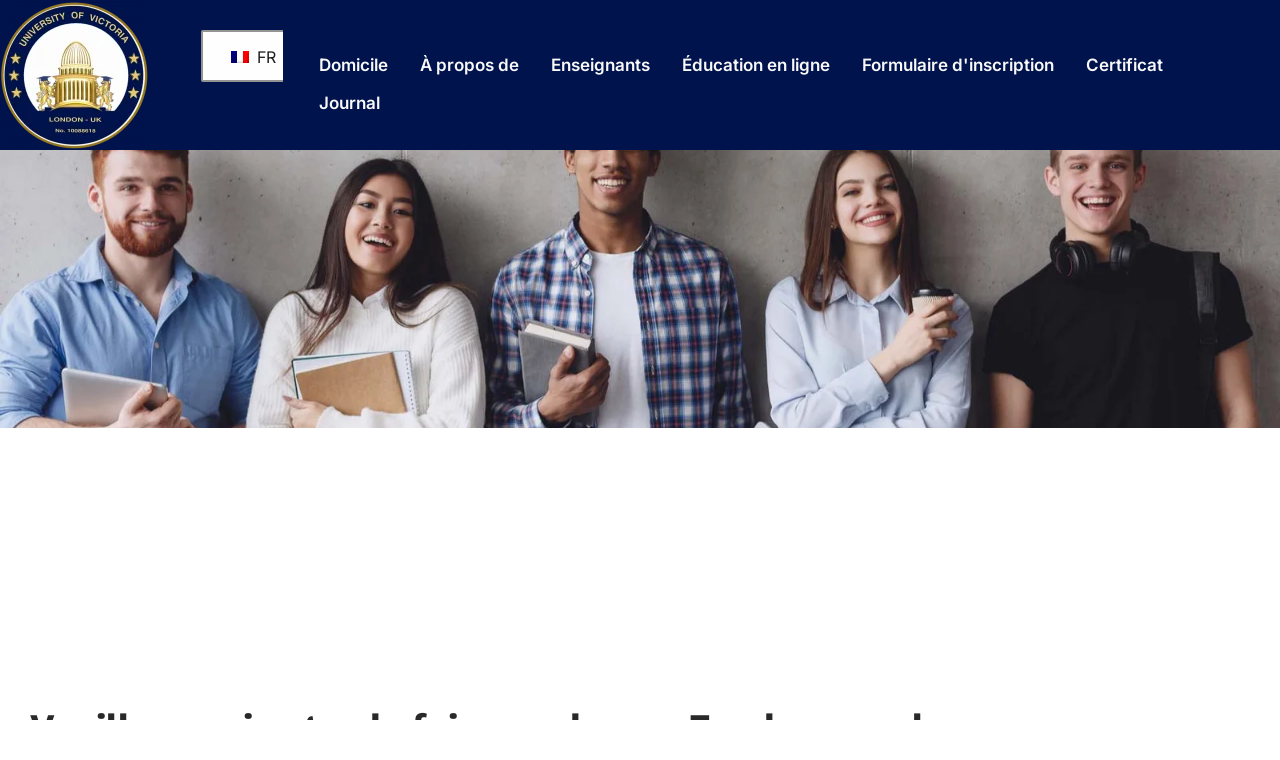

--- FILE ---
content_type: text/css
request_url: https://uovl.uk/wp-content/uploads/elementor/css/post-6289.css?ver=1768569721
body_size: 1349
content:
.elementor-6289 .elementor-element.elementor-element-1901aeb:not(.elementor-motion-effects-element-type-background), .elementor-6289 .elementor-element.elementor-element-1901aeb > .elementor-motion-effects-container > .elementor-motion-effects-layer{background-image:url("https://uovl.uk/wp-content/uploads/2021/01/iStock-1167992655.jpg");background-position:center center;background-repeat:no-repeat;background-size:cover;}.elementor-6289 .elementor-element.elementor-element-1901aeb > .elementor-background-overlay{background-color:var( --e-global-color-vamtam_accent_1 );opacity:0.28;transition:background 0.3s, border-radius 0.3s, opacity 0.3s;}.elementor-6289 .elementor-element.elementor-element-1901aeb > .elementor-container{min-height:51vh;}.elementor-6289 .elementor-element.elementor-element-1901aeb{transition:background 0.3s, border 0.3s, border-radius 0.3s, box-shadow 0.3s;margin-top:-90px;margin-bottom:0px;}.elementor-bc-flex-widget .elementor-6289 .elementor-element.elementor-element-728d59f.elementor-column .elementor-widget-wrap{align-items:flex-end;}.elementor-6289 .elementor-element.elementor-element-728d59f.elementor-column.elementor-element[data-element_type="column"] > .elementor-widget-wrap.elementor-element-populated{align-content:flex-end;align-items:flex-end;}.elementor-6289 .elementor-element.elementor-element-728d59f > .elementor-widget-wrap > .elementor-widget:not(.elementor-widget__width-auto):not(.elementor-widget__width-initial):not(:last-child):not(.elementor-absolute){margin-block-end:5px;}.elementor-6289 .elementor-element.elementor-element-728d59f > .elementor-element-populated{transition:background 0.3s, border 0.3s, border-radius 0.3s, box-shadow 0.3s;margin:0px 0px 0px 0px;--e-column-margin-right:0px;--e-column-margin-left:0px;padding:0px 0px 0px 0px;}.elementor-6289 .elementor-element.elementor-element-728d59f > .elementor-element-populated > .elementor-background-overlay{transition:background 0.3s, border-radius 0.3s, opacity 0.3s;}.elementor-6289 .elementor-element.elementor-element-7c73e26{margin-top:-220px;margin-bottom:130px;}.elementor-6289 .elementor-element.elementor-element-c467b50:not(.elementor-motion-effects-element-type-background) > .elementor-widget-wrap, .elementor-6289 .elementor-element.elementor-element-c467b50 > .elementor-widget-wrap > .elementor-motion-effects-container > .elementor-motion-effects-layer{background-color:var( --e-global-color-vamtam_accent_1 );}.elementor-bc-flex-widget .elementor-6289 .elementor-element.elementor-element-c467b50.elementor-column .elementor-widget-wrap{align-items:flex-start;}.elementor-6289 .elementor-element.elementor-element-c467b50.elementor-column.elementor-element[data-element_type="column"] > .elementor-widget-wrap.elementor-element-populated{align-content:flex-start;align-items:flex-start;}.elementor-6289 .elementor-element.elementor-element-c467b50.elementor-column > .elementor-widget-wrap{justify-content:flex-start;}.elementor-6289 .elementor-element.elementor-element-c467b50 > .elementor-element-populated{transition:background 0.3s, border 0.3s, border-radius 0.3s, box-shadow 0.3s;margin:0px 0px 0px 0px;--e-column-margin-right:0px;--e-column-margin-left:0px;padding:80px 80px 110px 80px;}.elementor-6289 .elementor-element.elementor-element-c467b50 > .elementor-element-populated > .elementor-background-overlay{transition:background 0.3s, border-radius 0.3s, opacity 0.3s;}.elementor-6289 .elementor-element.elementor-element-552b03d{width:auto;max-width:auto;}.elementor-6289 .elementor-element.elementor-element-0478b72 > .elementor-widget-container{margin:30px 0px 0px 0px;}.elementor-6289 .elementor-element.elementor-element-0478b72{color:var( --e-global-color-vamtam_accent_5 );}.elementor-bc-flex-widget .elementor-6289 .elementor-element.elementor-element-f39f5d4.elementor-column .elementor-widget-wrap{align-items:flex-start;}.elementor-6289 .elementor-element.elementor-element-f39f5d4.elementor-column.elementor-element[data-element_type="column"] > .elementor-widget-wrap.elementor-element-populated{align-content:flex-start;align-items:flex-start;}.elementor-6289 .elementor-element.elementor-element-f39f5d4.elementor-column > .elementor-widget-wrap{justify-content:flex-start;}.elementor-6289 .elementor-element.elementor-element-f39f5d4 > .elementor-element-populated{padding:0px 0px 0px 0px;}.elementor-6289 .elementor-element.elementor-element-1edb123{margin-top:0px;margin-bottom:90px;}.elementor-6289 .elementor-element.elementor-element-07a0b5b > .elementor-widget-wrap > .elementor-widget:not(.elementor-widget__width-auto):not(.elementor-widget__width-initial):not(:last-child):not(.elementor-absolute){margin-block-end:0px;}.elementor-6289 .elementor-element.elementor-element-07a0b5b > .elementor-element-populated{padding:0% 0% 0% 0%;}.elementor-6289 .elementor-element.elementor-element-282789d > .elementor-widget-container{margin:0px 0px 30px 0px;}.elementor-6289 .elementor-element.elementor-element-5b15a4e > .elementor-widget-container{margin:0px 0px 70px 0px;}.elementor-6289 .elementor-element.elementor-element-54fee02 > .elementor-widget-container{margin:0px 0px 30px 0px;}.elementor-6289 .elementor-element.elementor-element-d73a1e5 > .elementor-widget-container{margin:0px 0px 70px 0px;}.elementor-6289 .elementor-element.elementor-element-6a148f4 > .elementor-widget-container{margin:0px 0px 30px 0px;}.elementor-6289 .elementor-element.elementor-element-0976820 > .elementor-widget-container{margin:0px 0px 70px 0px;}.elementor-6289 .elementor-element.elementor-element-fa59e61 > .elementor-widget-container{margin:0px 0px 30px 0px;}.elementor-6289 .elementor-element.elementor-element-9047fca > .elementor-widget-container{margin:0px 0px 0px 0px;}.elementor-6289 .elementor-element.elementor-element-87372e4{margin-top:0px;margin-bottom:0px;z-index:1;}.elementor-6289 .elementor-element.elementor-element-8b8b108.elementor-column > .elementor-widget-wrap{justify-content:center;}.elementor-6289 .elementor-element.elementor-element-8b8b108 > .elementor-element-populated{padding:0px 0px 0px 0px;}.elementor-6289 .elementor-element.elementor-element-f4de6ff{width:auto;max-width:auto;align-self:center;z-index:1;text-align:center;}.elementor-6289 .elementor-element.elementor-element-f4de6ff > .elementor-widget-container{margin:0px 0px 0px 0px;padding:0px 0px 0px 0px;}.elementor-6289 .elementor-element.elementor-element-f4de6ff .elementor-heading-title{font-family:var( --e-global-typography-151358a-font-family ), Sans-serif;font-size:var( --e-global-typography-151358a-font-size );font-weight:var( --e-global-typography-151358a-font-weight );text-transform:var( --e-global-typography-151358a-text-transform );font-style:var( --e-global-typography-151358a-font-style );line-height:var( --e-global-typography-151358a-line-height );letter-spacing:var( --e-global-typography-151358a-letter-spacing );color:var( --e-global-color-vamtam_accent_6 );}.elementor-6289 .elementor-element.elementor-element-997e865:not(.elementor-motion-effects-element-type-background), .elementor-6289 .elementor-element.elementor-element-997e865 > .elementor-motion-effects-container > .elementor-motion-effects-layer{background-color:var( --e-global-color-vamtam_accent_7 );}.elementor-6289 .elementor-element.elementor-element-997e865{transition:background 0.3s, border 0.3s, border-radius 0.3s, box-shadow 0.3s;margin-top:-75px;margin-bottom:0px;padding:190px 30px 100px 30px;z-index:0;}.elementor-6289 .elementor-element.elementor-element-997e865 > .elementor-background-overlay{transition:background 0.3s, border-radius 0.3s, opacity 0.3s;}.elementor-6289 .elementor-element.elementor-element-56bbf87.elementor-column > .elementor-widget-wrap{justify-content:center;}.elementor-6289 .elementor-element.elementor-element-0a073f8 > .elementor-widget-container{margin:0px 0px 0px 0px;padding:0% 20% 0% 20%;}.elementor-6289 .elementor-element.elementor-element-0a073f8{text-align:center;}.elementor-6289 .elementor-element.elementor-element-05913eb .elementor-button{background-color:var( --e-global-color-vamtam_accent_6 );text-decoration:none;fill:var( --e-global-color-vamtam_accent_5 );color:var( --e-global-color-vamtam_accent_5 );padding:25px 30px 25px 40px;}.elementor-6289 .elementor-element.elementor-element-05913eb .elementor-button:hover, .elementor-6289 .elementor-element.elementor-element-05913eb .elementor-button:focus{background-color:var( --e-global-color-vamtam_accent_1 );}.elementor-6289 .elementor-element.elementor-element-05913eb > .elementor-widget-container{margin:30px 0px 0px 0px;}.elementor-6289 .elementor-element.elementor-element-05913eb .elementor-button-content-wrapper{flex-direction:row-reverse;}.elementor-6289 .elementor-element.elementor-element-05913eb .elementor-button .elementor-button-content-wrapper{gap:60px;}.elementor-6289 .elementor-element.elementor-element-4af06c8{width:auto;max-width:auto;}.elementor-6289 .elementor-element.elementor-element-4af06c8 > .elementor-widget-container{margin:0% 0% 0% 0%;padding:0px 0px 0px 0px;}.elementor-6289 .elementor-element.elementor-element-4af06c8 .elementor-button{font-size:16px;font-weight:bold;text-decoration:none;line-height:1.7em;fill:var( --e-global-color-vamtam_accent_6 );color:var( --e-global-color-vamtam_accent_6 );border-style:solid;border-width:0px 1px 0px 0px;border-color:var( --e-global-color-vamtam_accent_6 );padding:0px 25px 0px 0px;}.elementor-6289 .elementor-element.elementor-element-4af06c8 .elementor-button:hover, .elementor-6289 .elementor-element.elementor-element-4af06c8 .elementor-button:focus{color:var( --e-global-color-vamtam_accent_1 );}.elementor-6289 .elementor-element.elementor-element-4af06c8 .elementor-button:hover svg, .elementor-6289 .elementor-element.elementor-element-4af06c8 .elementor-button:focus svg{fill:var( --e-global-color-vamtam_accent_1 );}.elementor-6289 .elementor-element.elementor-element-aa1d63c{width:auto;max-width:auto;}.elementor-6289 .elementor-element.elementor-element-aa1d63c > .elementor-widget-container{margin:0px 0px 0px 0px;padding:0px 0px 0px 25px;}.elementor-6289 .elementor-element.elementor-element-aa1d63c .elementor-button{font-size:16px;font-weight:bold;text-decoration:none;fill:var( --e-global-color-vamtam_accent_6 );color:var( --e-global-color-vamtam_accent_6 );}.elementor-6289 .elementor-element.elementor-element-aa1d63c .elementor-button:hover, .elementor-6289 .elementor-element.elementor-element-aa1d63c .elementor-button:focus{color:var( --e-global-color-vamtam_accent_1 );}.elementor-6289 .elementor-element.elementor-element-aa1d63c .elementor-button:hover svg, .elementor-6289 .elementor-element.elementor-element-aa1d63c .elementor-button:focus svg{fill:var( --e-global-color-vamtam_accent_1 );}@media(max-width:1024px){.elementor-6289 .elementor-element.elementor-element-1901aeb > .elementor-container{min-height:55vh;}.elementor-6289 .elementor-element.elementor-element-1901aeb:not(.elementor-motion-effects-element-type-background), .elementor-6289 .elementor-element.elementor-element-1901aeb > .elementor-motion-effects-container > .elementor-motion-effects-layer{background-position:center center;background-repeat:no-repeat;background-size:cover;}.elementor-6289 .elementor-element.elementor-element-1901aeb{margin-top:-90px;margin-bottom:150px;}.elementor-6289 .elementor-element.elementor-element-728d59f > .elementor-element-populated{margin:0px 0px 0px 0px;--e-column-margin-right:0px;--e-column-margin-left:0px;padding:0px 0px 0px 0px;}.elementor-6289 .elementor-element.elementor-element-7c73e26{margin-top:-360px;margin-bottom:80px;padding:0px 30px 0px 30px;}.elementor-6289 .elementor-element.elementor-element-c467b50 > .elementor-element-populated{margin:0px 0px 0px 0px;--e-column-margin-right:0px;--e-column-margin-left:0px;padding:80px 80px 100px 30px;}.elementor-6289 .elementor-element.elementor-element-1edb123{margin-top:0px;margin-bottom:50px;padding:0px 30px 0px 30px;}.elementor-6289 .elementor-element.elementor-element-87372e4{margin-top:0px;margin-bottom:0px;padding:0px 30px 0px 30px;}.elementor-6289 .elementor-element.elementor-element-8b8b108 > .elementor-element-populated{margin:0px 0px 0px 0px;--e-column-margin-right:0px;--e-column-margin-left:0px;padding:0px 0px 0px 0px;}.elementor-6289 .elementor-element.elementor-element-f4de6ff > .elementor-widget-container{margin:0px 15px 0px 0px;padding:0px 0px 0px 0px;}.elementor-6289 .elementor-element.elementor-element-f4de6ff .elementor-heading-title{font-size:var( --e-global-typography-151358a-font-size );line-height:var( --e-global-typography-151358a-line-height );letter-spacing:var( --e-global-typography-151358a-letter-spacing );}.elementor-6289 .elementor-element.elementor-element-997e865{margin-top:-55px;margin-bottom:0px;padding:0px 30px 80px 30px;}.elementor-6289 .elementor-element.elementor-element-0a073f8 > .elementor-widget-container{margin:80px 0px 0px 0px;}.elementor-6289 .elementor-element.elementor-element-05913eb{z-index:1;}}@media(max-width:767px){.elementor-6289 .elementor-element.elementor-element-1901aeb > .elementor-container{min-height:470px;}.elementor-6289 .elementor-element.elementor-element-1901aeb{margin-top:-90px;margin-bottom:150px;}.elementor-6289 .elementor-element.elementor-element-7c73e26{margin-top:-300px;margin-bottom:50px;padding:0px 20px 0px 20px;}.elementor-6289 .elementor-element.elementor-element-c467b50{width:100%;}.elementor-6289 .elementor-element.elementor-element-c467b50.elementor-column > .elementor-widget-wrap{justify-content:flex-start;}.elementor-6289 .elementor-element.elementor-element-c467b50 > .elementor-element-populated{padding:45px 20px 45px 20px;}.elementor-6289 .elementor-element.elementor-element-1edb123{margin-top:0px;margin-bottom:30px;padding:0px 20px 0px 20px;}.elementor-6289 .elementor-element.elementor-element-07a0b5b > .elementor-element-populated{margin:0px 0px 0px 0px;--e-column-margin-right:0px;--e-column-margin-left:0px;padding:0px 0px 0px 0px;}.elementor-6289 .elementor-element.elementor-element-5b15a4e > .elementor-widget-container{margin:0px 0px 50px 0px;}.elementor-6289 .elementor-element.elementor-element-d73a1e5 > .elementor-widget-container{margin:0px 0px 50px 0px;}.elementor-6289 .elementor-element.elementor-element-0976820 > .elementor-widget-container{margin:0px 0px 50px 0px;}.elementor-6289 .elementor-element.elementor-element-87372e4{margin-top:0px;margin-bottom:0px;padding:0px 20px 0px 20px;}.elementor-6289 .elementor-element.elementor-element-8b8b108.elementor-column > .elementor-widget-wrap{justify-content:flex-start;}.elementor-6289 .elementor-element.elementor-element-f4de6ff > .elementor-widget-container{margin:0px 0px 0px 0px;}.elementor-6289 .elementor-element.elementor-element-f4de6ff .elementor-heading-title{font-size:var( --e-global-typography-151358a-font-size );line-height:var( --e-global-typography-151358a-line-height );letter-spacing:var( --e-global-typography-151358a-letter-spacing );}.elementor-6289 .elementor-element.elementor-element-997e865{margin-top:-33px;margin-bottom:0px;padding:50px 20px 50px 20px;}.elementor-6289 .elementor-element.elementor-element-56bbf87.elementor-column > .elementor-widget-wrap{justify-content:flex-start;}.elementor-6289 .elementor-element.elementor-element-56bbf87 > .elementor-element-populated{margin:0px 0px 0px 0px;--e-column-margin-right:0px;--e-column-margin-left:0px;padding:0px 0px 0px 0px;}.elementor-6289 .elementor-element.elementor-element-0a073f8 > .elementor-widget-container{margin:0px 0px 0px 0px;padding:0px 0px 0px 0px;}.elementor-6289 .elementor-element.elementor-element-0a073f8{text-align:start;}.elementor-6289 .elementor-element.elementor-element-05913eb > .elementor-widget-container{margin:0px 0px 0px 0px;padding:0px 0px 0px 0px;}.elementor-6289 .elementor-element.elementor-element-05913eb .elementor-button{padding:25px 20px 25px 30px;}}@media(min-width:768px){.elementor-6289 .elementor-element.elementor-element-c467b50{width:54%;}.elementor-6289 .elementor-element.elementor-element-f39f5d4{width:46%;}}@media(max-width:1024px) and (min-width:768px){.elementor-6289 .elementor-element.elementor-element-c467b50{width:100%;}}

--- FILE ---
content_type: text/css
request_url: https://uovl.uk/wp-content/uploads/elementor/css/post-9088.css?ver=1768536406
body_size: 1436
content:
.elementor-9088 .elementor-element.elementor-element-0911753 > .elementor-container > .elementor-column > .elementor-widget-wrap{align-content:center;align-items:center;}.elementor-9088 .elementor-element.elementor-element-0911753:not(.elementor-motion-effects-element-type-background), .elementor-9088 .elementor-element.elementor-element-0911753 > .elementor-motion-effects-container > .elementor-motion-effects-layer{background-color:var( --e-global-color-58b2c19 );}.elementor-9088 .elementor-element.elementor-element-0911753 > .elementor-background-overlay{background-color:var( --e-global-color-58b2c19 );opacity:0.5;transition:background 0.3s, border-radius 0.3s, opacity 0.3s;}.elementor-9088 .elementor-element.elementor-element-0911753 > .elementor-container{min-height:85px;}.elementor-9088 .elementor-element.elementor-element-0911753{transition:background 0.3s, border 0.3s, border-radius 0.3s, box-shadow 0.3s;margin-top:0px;margin-bottom:0px;padding:0px 0px 0px 0px;z-index:10000;}.elementor-9088 .elementor-element.elementor-element-bbf3353:not(.elementor-motion-effects-element-type-background) > .elementor-widget-wrap, .elementor-9088 .elementor-element.elementor-element-bbf3353 > .elementor-widget-wrap > .elementor-motion-effects-container > .elementor-motion-effects-layer{background-color:var( --e-global-color-58b2c19 );}.elementor-bc-flex-widget .elementor-9088 .elementor-element.elementor-element-bbf3353.elementor-column .elementor-widget-wrap{align-items:center;}.elementor-9088 .elementor-element.elementor-element-bbf3353.elementor-column.elementor-element[data-element_type="column"] > .elementor-widget-wrap.elementor-element-populated{align-content:center;align-items:center;}.elementor-9088 .elementor-element.elementor-element-bbf3353 > .elementor-widget-wrap > .elementor-widget:not(.elementor-widget__width-auto):not(.elementor-widget__width-initial):not(:last-child):not(.elementor-absolute){margin-block-end:0px;}.elementor-9088 .elementor-element.elementor-element-bbf3353 > .elementor-element-populated{transition:background 0.3s, border 0.3s, border-radius 0.3s, box-shadow 0.3s;margin:0px 0px 0px 0px;--e-column-margin-right:0px;--e-column-margin-left:0px;padding:0px 0px 0px 0px;}.elementor-9088 .elementor-element.elementor-element-bbf3353 > .elementor-element-populated > .elementor-background-overlay{transition:background 0.3s, border-radius 0.3s, opacity 0.3s;}.elementor-9088 .elementor-element.elementor-element-65fb7ac{text-align:start;}.elementor-9088 .elementor-element.elementor-element-be9d8e5:not(.elementor-motion-effects-element-type-background) > .elementor-widget-wrap, .elementor-9088 .elementor-element.elementor-element-be9d8e5 > .elementor-widget-wrap > .elementor-motion-effects-container > .elementor-motion-effects-layer{background-color:var( --e-global-color-58b2c19 );}.elementor-bc-flex-widget .elementor-9088 .elementor-element.elementor-element-be9d8e5.elementor-column .elementor-widget-wrap{align-items:center;}.elementor-9088 .elementor-element.elementor-element-be9d8e5.elementor-column.elementor-element[data-element_type="column"] > .elementor-widget-wrap.elementor-element-populated{align-content:center;align-items:center;}.elementor-9088 .elementor-element.elementor-element-be9d8e5 > .elementor-widget-wrap > .elementor-widget:not(.elementor-widget__width-auto):not(.elementor-widget__width-initial):not(:last-child):not(.elementor-absolute){margin-block-end:0px;}.elementor-9088 .elementor-element.elementor-element-be9d8e5 > .elementor-element-populated{transition:background 0.3s, border 0.3s, border-radius 0.3s, box-shadow 0.3s;margin:0px 0px 0px 0px;--e-column-margin-right:0px;--e-column-margin-left:0px;padding:0px 0px 0px 0px;}.elementor-9088 .elementor-element.elementor-element-be9d8e5 > .elementor-element-populated > .elementor-background-overlay{transition:background 0.3s, border-radius 0.3s, opacity 0.3s;}.elementor-9088 .elementor-element.elementor-element-1b2d560 > .elementor-widget-container{margin:-45px 0px 0px 0px;}.elementor-9088 .elementor-element.elementor-element-1b2d560{text-align:start;}.elementor-9088 .elementor-element.elementor-element-6d12980:not(.elementor-motion-effects-element-type-background) > .elementor-widget-wrap, .elementor-9088 .elementor-element.elementor-element-6d12980 > .elementor-widget-wrap > .elementor-motion-effects-container > .elementor-motion-effects-layer{background-color:#00134D;}.elementor-bc-flex-widget .elementor-9088 .elementor-element.elementor-element-6d12980.elementor-column .elementor-widget-wrap{align-items:center;}.elementor-9088 .elementor-element.elementor-element-6d12980.elementor-column.elementor-element[data-element_type="column"] > .elementor-widget-wrap.elementor-element-populated{align-content:center;align-items:center;}.elementor-9088 .elementor-element.elementor-element-6d12980.elementor-column > .elementor-widget-wrap{justify-content:flex-end;}.elementor-9088 .elementor-element.elementor-element-6d12980 > .elementor-widget-wrap > .elementor-widget:not(.elementor-widget__width-auto):not(.elementor-widget__width-initial):not(:last-child):not(.elementor-absolute){margin-block-end:0px;}.elementor-9088 .elementor-element.elementor-element-6d12980 > .elementor-element-populated{transition:background 0.3s, border 0.3s, border-radius 0.3s, box-shadow 0.3s;margin:0px 0px 0px 0px;--e-column-margin-right:0px;--e-column-margin-left:0px;padding:0px 0px 0px 0px;}.elementor-9088 .elementor-element.elementor-element-6d12980 > .elementor-element-populated > .elementor-background-overlay{transition:background 0.3s, border-radius 0.3s, opacity 0.3s;}.elementor-9088 .elementor-element.elementor-element-6d12980{z-index:10000;}.elementor-9088 .elementor-element.elementor-element-828f307{width:auto;max-width:auto;z-index:10000;--nav-menu-icon-size:0px;}.elementor-9088 .elementor-element.elementor-element-828f307 > .elementor-widget-container{background-color:var( --e-global-color-58b2c19 );margin:0px 0px 0px 0px;padding:14px 0px 14px 20px;}.elementor-9088 .elementor-element.elementor-element-828f307 .elementor-menu-toggle{margin:0 auto;border-width:0px;}.elementor-9088 .elementor-element.elementor-element-828f307 .elementor-nav-menu .elementor-item{font-family:"Inter", Sans-serif;font-size:17px;font-weight:600;line-height:1.2em;}.elementor-9088 .elementor-element.elementor-element-828f307 .elementor-nav-menu--main .elementor-item{color:var( --e-global-color-vamtam_accent_4 );fill:var( --e-global-color-vamtam_accent_4 );padding-left:16px;padding-right:16px;padding-top:9px;padding-bottom:9px;}.elementor-9088 .elementor-element.elementor-element-828f307 .elementor-nav-menu--main:not(.e--pointer-framed) .elementor-item:before,
					.elementor-9088 .elementor-element.elementor-element-828f307 .elementor-nav-menu--main:not(.e--pointer-framed) .elementor-item:after{background-color:var( --e-global-color-vamtam_accent_2 );}.elementor-9088 .elementor-element.elementor-element-828f307 .e--pointer-framed .elementor-item:before,
					.elementor-9088 .elementor-element.elementor-element-828f307 .e--pointer-framed .elementor-item:after{border-color:var( --e-global-color-vamtam_accent_2 );}.elementor-9088 .elementor-element.elementor-element-828f307 .elementor-nav-menu--main:not(.e--pointer-framed) .elementor-item.elementor-item-active:before,
					.elementor-9088 .elementor-element.elementor-element-828f307 .elementor-nav-menu--main:not(.e--pointer-framed) .elementor-item.elementor-item-active:after{background-color:var( --e-global-color-vamtam_accent_2 );}.elementor-9088 .elementor-element.elementor-element-828f307 .e--pointer-framed .elementor-item.elementor-item-active:before,
					.elementor-9088 .elementor-element.elementor-element-828f307 .e--pointer-framed .elementor-item.elementor-item-active:after{border-color:var( --e-global-color-vamtam_accent_2 );}.elementor-9088 .elementor-element.elementor-element-828f307 .elementor-nav-menu--dropdown a, .elementor-9088 .elementor-element.elementor-element-828f307 .elementor-menu-toggle{color:var( --e-global-color-vamtam_accent_6 );}.elementor-9088 .elementor-element.elementor-element-828f307 .elementor-nav-menu--dropdown{background-color:var( --e-global-color-vamtam_accent_4 );}.elementor-9088 .elementor-element.elementor-element-828f307 .elementor-nav-menu--dropdown a:hover,
					.elementor-9088 .elementor-element.elementor-element-828f307 .elementor-nav-menu--dropdown a.elementor-item-active,
					.elementor-9088 .elementor-element.elementor-element-828f307 .elementor-nav-menu--dropdown a.highlighted,
					.elementor-9088 .elementor-element.elementor-element-828f307 .elementor-menu-toggle:hover{color:var( --e-global-color-vamtam_accent_5 );}.elementor-9088 .elementor-element.elementor-element-828f307 .elementor-nav-menu--dropdown a:hover,
					.elementor-9088 .elementor-element.elementor-element-828f307 .elementor-nav-menu--dropdown a.elementor-item-active,
					.elementor-9088 .elementor-element.elementor-element-828f307 .elementor-nav-menu--dropdown a.highlighted{background-color:var( --e-global-color-vamtam_accent_6 );}.elementor-9088 .elementor-element.elementor-element-828f307 .elementor-nav-menu--dropdown .elementor-item, .elementor-9088 .elementor-element.elementor-element-828f307 .elementor-nav-menu--dropdown  .elementor-sub-item{font-family:"Inter", Sans-serif;font-size:16px;}.elementor-9088 .elementor-element.elementor-element-828f307 .elementor-nav-menu--dropdown a{padding-left:25px;padding-right:25px;padding-top:15px;padding-bottom:15px;}.elementor-9088 .elementor-element.elementor-element-828f307 div.elementor-menu-toggle{color:var( --e-global-color-vamtam_accent_6 );}.elementor-9088 .elementor-element.elementor-element-828f307 div.elementor-menu-toggle svg{fill:var( --e-global-color-vamtam_accent_6 );}.elementor-9088 .elementor-element.elementor-element-f8e21ba:not(.elementor-motion-effects-element-type-background), .elementor-9088 .elementor-element.elementor-element-f8e21ba > .elementor-motion-effects-container > .elementor-motion-effects-layer{background-color:var( --e-global-color-vamtam_accent_1 );}.elementor-9088 .elementor-element.elementor-element-f8e21ba{transition:background 0.3s, border 0.3s, border-radius 0.3s, box-shadow 0.3s;padding:0px 0px 0px 0px;}.elementor-9088 .elementor-element.elementor-element-f8e21ba > .elementor-background-overlay{transition:background 0.3s, border-radius 0.3s, opacity 0.3s;}.elementor-9088 .elementor-element.elementor-element-39e3cb3 > .elementor-widget-wrap > .elementor-widget:not(.elementor-widget__width-auto):not(.elementor-widget__width-initial):not(:last-child):not(.elementor-absolute){margin-block-end:0px;}.elementor-9088 .elementor-element.elementor-element-39e3cb3 > .elementor-element-populated{padding:0px 0px 0px 0px;}.elementor-9088 .elementor-element.elementor-element-f853794 > .elementor-widget-container{background-color:#00134D;margin:0px 0px 0px 0px;padding:0px 0px 0px 0px;}.elementor-9088 .elementor-element.elementor-element-f853794{z-index:10000;text-align:start;}.elementor-9088 .elementor-element.elementor-element-f853794 img{width:100%;max-width:250px;height:80px;object-fit:cover;object-position:center center;}.elementor-9088 .elementor-element.elementor-element-f4ca96e:not(.elementor-motion-effects-element-type-background) > .elementor-widget-wrap, .elementor-9088 .elementor-element.elementor-element-f4ca96e > .elementor-widget-wrap > .elementor-motion-effects-container > .elementor-motion-effects-layer{background-color:var( --e-global-color-58b2c19 );}.elementor-bc-flex-widget .elementor-9088 .elementor-element.elementor-element-f4ca96e.elementor-column .elementor-widget-wrap{align-items:center;}.elementor-9088 .elementor-element.elementor-element-f4ca96e.elementor-column.elementor-element[data-element_type="column"] > .elementor-widget-wrap.elementor-element-populated{align-content:center;align-items:center;}.elementor-9088 .elementor-element.elementor-element-f4ca96e > .elementor-widget-wrap > .elementor-widget:not(.elementor-widget__width-auto):not(.elementor-widget__width-initial):not(:last-child):not(.elementor-absolute){margin-block-end:0px;}.elementor-9088 .elementor-element.elementor-element-f4ca96e > .elementor-element-populated{transition:background 0.3s, border 0.3s, border-radius 0.3s, box-shadow 0.3s;padding:0px 30px 0px 30px;}.elementor-9088 .elementor-element.elementor-element-f4ca96e > .elementor-element-populated > .elementor-background-overlay{transition:background 0.3s, border-radius 0.3s, opacity 0.3s;}.elementor-9088 .elementor-element.elementor-element-61b67c5:not(.elementor-motion-effects-element-type-background) > .elementor-widget-wrap, .elementor-9088 .elementor-element.elementor-element-61b67c5 > .elementor-widget-wrap > .elementor-motion-effects-container > .elementor-motion-effects-layer{background-color:var( --e-global-color-58b2c19 );}.elementor-bc-flex-widget .elementor-9088 .elementor-element.elementor-element-61b67c5.elementor-column .elementor-widget-wrap{align-items:center;}.elementor-9088 .elementor-element.elementor-element-61b67c5.elementor-column.elementor-element[data-element_type="column"] > .elementor-widget-wrap.elementor-element-populated{align-content:center;align-items:center;}.elementor-9088 .elementor-element.elementor-element-61b67c5 > .elementor-widget-wrap > .elementor-widget:not(.elementor-widget__width-auto):not(.elementor-widget__width-initial):not(:last-child):not(.elementor-absolute){margin-block-end:0px;}.elementor-9088 .elementor-element.elementor-element-61b67c5 > .elementor-element-populated{transition:background 0.3s, border 0.3s, border-radius 0.3s, box-shadow 0.3s;padding:0px 30px 0px 30px;}.elementor-9088 .elementor-element.elementor-element-61b67c5 > .elementor-element-populated > .elementor-background-overlay{transition:background 0.3s, border-radius 0.3s, opacity 0.3s;}.elementor-9088 .elementor-element.elementor-element-4fb067a .elementor-menu-toggle{margin-left:auto;background-color:#02010100;}.elementor-9088 .elementor-element.elementor-element-4fb067a .elementor-nav-menu--dropdown a, .elementor-9088 .elementor-element.elementor-element-4fb067a .elementor-menu-toggle{color:var( --e-global-color-vamtam_accent_6 );}.elementor-9088 .elementor-element.elementor-element-4fb067a .elementor-nav-menu--dropdown a:hover,
					.elementor-9088 .elementor-element.elementor-element-4fb067a .elementor-nav-menu--dropdown a.elementor-item-active,
					.elementor-9088 .elementor-element.elementor-element-4fb067a .elementor-nav-menu--dropdown a.highlighted,
					.elementor-9088 .elementor-element.elementor-element-4fb067a .elementor-menu-toggle:hover{color:var( --e-global-color-vamtam_accent_5 );}.elementor-9088 .elementor-element.elementor-element-4fb067a .elementor-nav-menu--dropdown a:hover,
					.elementor-9088 .elementor-element.elementor-element-4fb067a .elementor-nav-menu--dropdown a.elementor-item-active,
					.elementor-9088 .elementor-element.elementor-element-4fb067a .elementor-nav-menu--dropdown a.highlighted{background-color:var( --e-global-color-vamtam_accent_6 );}.elementor-9088 .elementor-element.elementor-element-4fb067a .elementor-nav-menu--dropdown a.elementor-item-active{color:var( --e-global-color-vamtam_accent_5 );}.elementor-9088 .elementor-element.elementor-element-4fb067a div.elementor-menu-toggle{color:var( --e-global-color-vamtam_accent_5 );}.elementor-9088 .elementor-element.elementor-element-4fb067a div.elementor-menu-toggle svg{fill:var( --e-global-color-vamtam_accent_5 );}.elementor-9088 .elementor-element.elementor-element-4fb067a div.elementor-menu-toggle:hover{color:var( --e-global-color-vamtam_accent_6 );}.elementor-9088 .elementor-element.elementor-element-4fb067a div.elementor-menu-toggle:hover svg{fill:var( --e-global-color-vamtam_accent_6 );}@media(max-width:1024px){.elementor-9088 .elementor-element.elementor-element-828f307{width:var( --container-widget-width, 0px );max-width:0px;--container-widget-width:0px;--container-widget-flex-grow:0;}.elementor-9088 .elementor-element.elementor-element-828f307 > .elementor-widget-container{margin:0px 0px 0px 0px;padding:0px 0px 0px 0px;}.elementor-9088 .elementor-element.elementor-element-f8e21ba{margin-top:0px;margin-bottom:0px;z-index:10000;}.elementor-9088 .elementor-element.elementor-element-f853794{text-align:start;}.elementor-bc-flex-widget .elementor-9088 .elementor-element.elementor-element-f4ca96e.elementor-column .elementor-widget-wrap{align-items:center;}.elementor-9088 .elementor-element.elementor-element-f4ca96e.elementor-column.elementor-element[data-element_type="column"] > .elementor-widget-wrap.elementor-element-populated{align-content:center;align-items:center;}.elementor-9088 .elementor-element.elementor-element-f4ca96e.elementor-column > .elementor-widget-wrap{justify-content:center;}.elementor-9088 .elementor-element.elementor-element-f4ca96e > .elementor-element-populated{margin:0px 0px 0px 0px;--e-column-margin-right:0px;--e-column-margin-left:0px;padding:0px 20px 0px 20px;}.elementor-bc-flex-widget .elementor-9088 .elementor-element.elementor-element-61b67c5.elementor-column .elementor-widget-wrap{align-items:center;}.elementor-9088 .elementor-element.elementor-element-61b67c5.elementor-column.elementor-element[data-element_type="column"] > .elementor-widget-wrap.elementor-element-populated{align-content:center;align-items:center;}.elementor-9088 .elementor-element.elementor-element-61b67c5.elementor-column > .elementor-widget-wrap{justify-content:center;}.elementor-9088 .elementor-element.elementor-element-61b67c5 > .elementor-element-populated{margin:0px 0px 0px 0px;--e-column-margin-right:0px;--e-column-margin-left:0px;padding:0px 20px 0px 20px;}.elementor-9088 .elementor-element.elementor-element-4fb067a > .elementor-widget-container{margin:0px 0px 0px 0px;padding:0px 0px 0px 0px;}.elementor-9088 .elementor-element.elementor-element-4fb067a .elementor-nav-menu--dropdown a{padding-top:20px;padding-bottom:20px;}.elementor-9088 .elementor-element.elementor-element-4fb067a .elementor-nav-menu--main > .elementor-nav-menu > li > .elementor-nav-menu--dropdown, .elementor-9088 .elementor-element.elementor-element-4fb067a .elementor-nav-menu__container.elementor-nav-menu--dropdown{margin-top:24px !important;}}@media(max-width:767px){.elementor-9088 .elementor-element.elementor-element-828f307 > .elementor-widget-container{margin:0px 0px 0px 0px;padding:0px 0px 0px 0px;}.elementor-9088 .elementor-element.elementor-element-828f307 .elementor-nav-menu .elementor-item{font-size:1px;}.elementor-9088 .elementor-element.elementor-element-39e3cb3{width:42%;}.elementor-9088 .elementor-element.elementor-element-39e3cb3 > .elementor-widget-wrap > .elementor-widget:not(.elementor-widget__width-auto):not(.elementor-widget__width-initial):not(:last-child):not(.elementor-absolute){margin-block-end:0px;}.elementor-9088 .elementor-element.elementor-element-39e3cb3 > .elementor-element-populated{margin:0px 0px 0px 0px;--e-column-margin-right:0px;--e-column-margin-left:0px;padding:0px 0px 0px 0px;}.elementor-9088 .elementor-element.elementor-element-f853794{text-align:start;}.elementor-9088 .elementor-element.elementor-element-f853794 img{width:100%;max-width:100%;height:119px;}.elementor-9088 .elementor-element.elementor-element-f4ca96e{width:41%;}.elementor-bc-flex-widget .elementor-9088 .elementor-element.elementor-element-f4ca96e.elementor-column .elementor-widget-wrap{align-items:center;}.elementor-9088 .elementor-element.elementor-element-f4ca96e.elementor-column.elementor-element[data-element_type="column"] > .elementor-widget-wrap.elementor-element-populated{align-content:center;align-items:center;}.elementor-9088 .elementor-element.elementor-element-f4ca96e.elementor-column > .elementor-widget-wrap{justify-content:center;}.elementor-9088 .elementor-element.elementor-element-f4ca96e > .elementor-widget-wrap > .elementor-widget:not(.elementor-widget__width-auto):not(.elementor-widget__width-initial):not(:last-child):not(.elementor-absolute){margin-block-end:0px;}.elementor-9088 .elementor-element.elementor-element-f4ca96e > .elementor-element-populated{margin:0px 0px 0px 0px;--e-column-margin-right:0px;--e-column-margin-left:0px;padding:0px 0px 0px 0px;}.elementor-9088 .elementor-element.elementor-element-61b67c5{width:17%;}.elementor-bc-flex-widget .elementor-9088 .elementor-element.elementor-element-61b67c5.elementor-column .elementor-widget-wrap{align-items:center;}.elementor-9088 .elementor-element.elementor-element-61b67c5.elementor-column.elementor-element[data-element_type="column"] > .elementor-widget-wrap.elementor-element-populated{align-content:center;align-items:center;}.elementor-9088 .elementor-element.elementor-element-61b67c5.elementor-column > .elementor-widget-wrap{justify-content:center;}.elementor-9088 .elementor-element.elementor-element-61b67c5 > .elementor-widget-wrap > .elementor-widget:not(.elementor-widget__width-auto):not(.elementor-widget__width-initial):not(:last-child):not(.elementor-absolute){margin-block-end:0px;}.elementor-9088 .elementor-element.elementor-element-61b67c5 > .elementor-element-populated{margin:0px 0px 0px 0px;--e-column-margin-right:0px;--e-column-margin-left:0px;padding:0px 0px 0px 0px;}.elementor-9088 .elementor-element.elementor-element-4fb067a{width:auto;max-width:auto;--nav-menu-icon-size:37px;}.elementor-9088 .elementor-element.elementor-element-4fb067a > .elementor-widget-container{margin:0px 0px 2px 0px;padding:0px 0px 0px 0px;}.elementor-9088 .elementor-element.elementor-element-4fb067a .elementor-nav-menu--dropdown .elementor-item, .elementor-9088 .elementor-element.elementor-element-4fb067a .elementor-nav-menu--dropdown  .elementor-sub-item{font-size:17px;}.elementor-9088 .elementor-element.elementor-element-4fb067a .elementor-nav-menu--dropdown a{padding-top:20px;padding-bottom:20px;}.elementor-9088 .elementor-element.elementor-element-4fb067a .elementor-nav-menu--main > .elementor-nav-menu > li > .elementor-nav-menu--dropdown, .elementor-9088 .elementor-element.elementor-element-4fb067a .elementor-nav-menu__container.elementor-nav-menu--dropdown{margin-top:25.5px !important;}}@media(min-width:768px){.elementor-9088 .elementor-element.elementor-element-bbf3353{width:15.737%;}.elementor-9088 .elementor-element.elementor-element-be9d8e5{width:6.39%;}.elementor-9088 .elementor-element.elementor-element-6d12980{width:77.206%;}}@media(max-width:1024px) and (min-width:768px){.elementor-9088 .elementor-element.elementor-element-39e3cb3{width:80%;}.elementor-9088 .elementor-element.elementor-element-f4ca96e{width:10%;}.elementor-9088 .elementor-element.elementor-element-61b67c5{width:10%;}}/* Start custom CSS for nav-menu, class: .elementor-element-828f307 */.elementor-9088 .elementor-element.elementor-element-828f307 > .elementor-widget-container{
    height: 86.3px;
}/* End custom CSS */